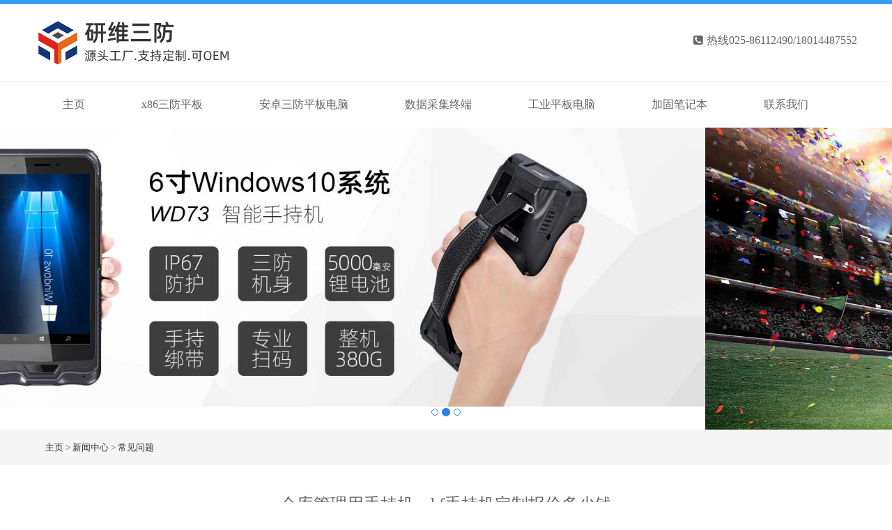

--- FILE ---
content_type: text/html;charset=UTF-8
request_url: http://www.dxe886.cn/news/sel/6880.html
body_size: 10660
content:
<!DOCTYPE html>
<html lang="zh-cn">
<head>
<meta http-equiv="Content-Type" content="text/html; charset=utf-8" />
<title>仓库管理用手持机_uhf手持机定制报价多少钱</title>
<meta name="keywords" content="" />
<meta name="description" content="仓库管理用手持机_uhf手持机定制报价多少钱。过去的仓库对于企业来讲可能只是一个存放货物的空间而已，但现在的仓库不仅是一个仓" />
<meta name="viewport" content="width=device-width, initial-scale=1.0">
<meta name="author" content="www.dxe886.cn">
<meta name="viewport" content="width=device-width, initial-scale=1.0, maximum-scale=1.0, user-scalable=no">
<meta content="yes" name="apple-mobile-web-app-capable">
<meta content="black" name="apple-mobile-web-app-status-bar-style">
<meta name="applicable-device" content="pc,mobile">
<meta name="MobileOptimized" content="width"/>
<meta name="HandheldFriendly" content="true"/>
<meta content="email=no" name="format-detection">
<link href="/skin/css/pintuer.css" rel="stylesheet"/>
<script src="/skin/js/jquery.js"></script>
<script src="/skin/js/pintuer.js"></script>
<script src="/skin/js/respond.min.js"></script>
<link href="/skin/css/style.css" type="text/css" rel="stylesheet" />
</head>
<body>
<div class="wrap-header">
  <div class="layout bg-black wrap-top">
    <div class="container height-big"> <!--<span class="float-right">    &#160;&#160;&#160;&#160; <a href="#" class="text-red">中文站</a>&#160;&#160;<span class="text-little"> | </span><a href="#" class="">English</a>&#160;&#160; </span>--> <span class="hidden-l"></span> </div>
  </div>
  <div class="container">
    <div class="line">
      <div class="xl12 xs12 xm8 xb9 padding-big-top padding-big-bottom">
        <button class="button icon-navicon float-right" data-target="#navbar1"></button>
       <h1> <a href="/" title="工业平板电脑，手持终端PDA，三防加固平板电脑，工业电脑"><img src="/skin/images/logo.png" alt="工业平板电脑，手持终端PDA，三防加固平板电脑，工业电脑"/></a></h1> </div>
      <div class="text-left padding-big-top hidden-l hidden-s xm4 xb3">
        <div class="tel"><span class="icon-phone-square"></span>热线025-86112490/18014487552</div>
      </div>
    </div>
  </div>
</div>
<!--end header-->
<div class="bg-nav">
  <div class="container navbar nav-big bg-inverse radius">
    <div class="navbar-body nav-navicon" id="navbar1">
      <ul class="nav nav-menu nav-inline nav-pills">
        <li><a href='/index.html' class="topa"><span>主页</span></a></li>
        
 
		
		
		        <li  class="{dede:field.currentstyle/}"><a href="/sfpb/" class="topa" target="_blank">x86三防平板</a>          <ul class="drop-menu">  
                        <li><a href='/sfpb/7/'><span>7寸三防平板电脑</span></a></li>
                        <li><a href='/sfpb/8/'><span>8寸三防平板电脑</span></a></li>
                        <li><a href='/sfpb/10/'><span>10寸三防平板电脑</span></a></li>
                        <li><a href='/sfpb/116/'><span>11.6寸三防平板电脑</span></a></li>
                        <li><a href='/sfpb/122/'><span>12.2寸三防平板电脑</span></a></li>
                        <li><a href='/sfpb/win7/'><span>win7系统三防平板电脑</span></a></li>
                        <li><a href='/sfpb/linux/'><span>linux系统三防平板电脑</span></a></li>
                        <li><a href='/sfpb/chuankou/'><span>带网口/串口三防平板电脑</span></a></li>
                        <li><a href='/sfpb/UHF/'><span>UHF三防平板电脑</span></a></li>
                        <li><a href='/sfpb/scan/'><span>windows三防平板电脑</span></a></li>
                        <li><a href='/sfpb/zj/'><span>win系统身份证识别三防平板电脑</span></a></li>
                        <li><a href='/sfpb/cz/'><span>车载终端三防平板电脑</span></a></li>
                        <li><a href='/sfpb/dz/'><span>按需定制案例展示</span></a></li>
                      </ul>
        </li>
		
		        <li  class="{dede:field.currentstyle/}"><a href="/rugpad/" class="topa" target="_blank">安卓三防平板电脑</a>          <ul class="drop-menu">  
                        <li><a href='/rugpad/7/'><span>7寸三防平板电脑</span></a></li>
                        <li><a href='/rugpad/8/'><span>8寸三防平板电脑</span></a></li>
                        <li><a href='/rugpad/10/'><span>10.1寸三防平板电脑</span></a></li>
                        <li><a href='/rugpad/12/'><span>12.2寸三防平板电脑</span></a></li>
                        <li><a href='/rugpad/UHF/'><span>安卓uhf三防平板电脑</span></a></li>
                        <li><a href='/rugpad/cz/'><span>车载终端三防平板电脑</span></a></li>
                        <li><a href='/rugpad/scan/'><span>安卓扫码三防平板电脑</span></a></li>
                        <li><a href='/rugpad/zj/'><span>安卓身份证识别三防平板电脑</span></a></li>
                        <li><a href='/rugpad/dz/'><span>按需定制案例展示</span></a></li>
                        <li><a href='/rugpad/fb/'><span>防爆平板电脑</span></a></li>
                        <li><a href='/rugpad/ch/'><span>高精度定位平板（毫米级）</span></a></li>
                      </ul>
        </li>
		
		        <li  class="{dede:field.currentstyle/}"><a href="/pda/" class="topa" target="_blank">数据采集终端</a>          <ul class="drop-menu">  
                        <li><a href='/pda/gds/'><span>固定式条码扫描器</span></a></li>
                        <li><a href='/pda/4/'><span>4寸PDA手持终端机</span></a></li>
                        <li><a href='/pda/5/'><span>5寸PDA手持终端机</span></a></li>
                        <li><a href='/pda/6/'><span>6寸PDA手持终端机</span></a></li>
                        <li><a href='/pda/and/'><span>安卓PDA手持机</span></a></li>
                        <li><a href='/pda/win/'><span>windows系统PDA手持机</span></a></li>
                        <li><a href='/pda/UHF/'><span>UHF手持机PDA</span></a></li>
                      </ul>
        </li>
		
		        <li  class="{dede:field.currentstyle/}"><a href="/gypb/" class="topa" target="_blank">工业平板电脑</a>          <ul class="drop-menu">  
                        <li><a href='/core/'><span>酷睿工业平板电脑</span></a></li>
                        <li><a href='/gypb/7/'><span>7寸工业平板电脑</span></a></li>
                        <li><a href='/gypb/8/'><span>8寸工业平板电脑</span></a></li>
                        <li><a href='/gypb/97/'><span>9.7寸工业平板电脑</span></a></li>
                        <li><a href='/gypb/10/'><span>10.1寸工业平板电脑</span></a></li>
                        <li><a href='/gypb/104/'><span>10.4寸工业平板电脑</span></a></li>
                        <li><a href='/gypb/116/'><span>11.6寸工业平板电脑</span></a></li>
                        <li><a href='/gypb/12/'><span>12寸工业平板电脑</span></a></li>
                        <li><a href='/gypb/133/'><span>13.3寸工业平板电脑</span></a></li>
                        <li><a href='/gypb/15/'><span>15寸工业平板电脑</span></a></li>
                        <li><a href='/gypb/156/'><span>15.6寸工业平板电脑</span></a></li>
                        <li><a href='/gypb/17/'><span>17寸工业平板电脑</span></a></li>
                        <li><a href='/gypb/173/'><span>17.3寸工业平板电脑</span></a></li>
                        <li><a href='/gypb/185/'><span>18.5寸工业平板电脑</span></a></li>
                        <li><a href='/gypb/19/'><span>19寸工业平板电脑</span></a></li>
                        <li><a href='/gypb/21/'><span>21.5寸工业平板电脑</span></a></li>
                        <li><a href='/gypb/236/'><span>23.6寸工业平板电脑</span></a></li>
                        <li><a href='/gypb/CZ/'><span>车载工业平板电脑</span></a></li>
                        <li><a href='/gypb/agj/'><span>工位机一体机</span></a></li>
                      </ul>
        </li>
		
		        <li  class="{dede:field.currentstyle/}"><a href="/rugged/" class="topa" target="_blank">加固笔记本</a>          <ul class="drop-menu">  
                        <li><a href='/rugged/116/'><span>11.6寸加固笔记本</span></a></li>
                        <li><a href='/rugged/130/'><span>13.3寸加固笔记本</span></a></li>
                        <li><a href='/rugged/14/'><span>14寸加固笔记本</span></a></li>
                        <li><a href='/rugged/156/'><span>15.6寸加固笔记本</span></a></li>
                        <li><a href='/rugged/lx/'><span>龙芯CPU加固笔记本</span></a></li>
                        <li><a href='/rugged/dx/'><span>带独显加固笔记本</span></a></li>
                        <li><a href='/rugged/pcie/'><span>带PCI-E加固笔记本</span></a></li>
                        <li><a href='/rugged/win7/'><span>win7系统加固笔记本</span></a></li>
                        <li><a href='/rugged/linux/'><span>linux系统加固笔记本</span></a></li>
                        <li><a href='/rugged/ql/'><span>麒麟系统加固笔记本</span></a></li>
                        <li><a href='/rugged/DZ/'><span>按需定制案例展示</span></a></li>
                      </ul>
        </li>
		
		        <li  class="{dede:field.currentstyle/}"><a href="/contact/" class="topa" target="_blank">联系我们</a>          <ul class="drop-menu">  
                        <li><a href='/aboutus/'><span>关于我们</span></a></li>
                        <li><a href='/contact/'><span>联系我们</span></a></li>
                        <li><a href='/contact/JD/'><span>研维商城</span></a></li>
                      </ul>
        </li>
        
              

        
        
        
        
        
        
        
        
      </ul>
    </div>
  </div>
</div>




    

       
<!--end header-->
<div class="banner" data-pointer="1" data-interval="5" data-item="1" data-small="1" data-middle="1" data-big="1" data-style="border-main">

    <ul class="carousel">
        
         <li class="item"><a href="http://www.dxe886.cn/pda/win/506.html"><img src="/images/banner03.jpg" alt="6寸windows手持三防加固平板电脑,可选条码扫描、北斗定位、指纹、身份证识别模块，可加LORA、433无线扩频模块、zigbee自组网模块、无线串口模块、气压计等传感器模块,一维码、二维码、4G LTE、NFC、GPS定位、超高频UHF、125KHz低频LF" ></a></li> 
    	<li class="item"><a href="http://www.dxe886.cn/sfpb/8/511.html"><img src="/images/banner01.jpg" alt="8寸强固手持工业平板电脑,可选一维码二维码扫描、车载支架、指纹、身份证模块、UHF模块、北斗GPS、Lora、4G DTU、zigbee、无线扩频、无线串口、UART模块" ></a></li>  

          <li class="item"><a href="http://www.dxe886.cn/pda/and/1456.html"><img src="/images/pdabanner02.jpg" alt="5寸UHF手持机超高频PDA，自带NFC、二维码扫描头，可选配UHF手柄，支持R2000" ></a></li>       
    </ul>
    
    
    

    

</div>
<!--end banner-->
<div class="layout bg-gray margin-big-bottom">
  <div class="container">
    <ul class="bread">
      <li><a href="/">主页</a> &gt; <a href="/news/">新闻中心</a> &gt; <a href="/news/sel/">常见问题</a> </li>
    </ul>
  </div>
</div>
<div class="layout padding-big-top padding-big-bottom">
  <div class="container padding-big-bottom">
    <h1 class="padding-big-bottom text-center">仓库管理用手持机_uhf手持机定制报价多少钱</h1>
    
      <div class="padding-big-bottom busilist"> 
            <div class="xl6 xs6 xm3 xb3 busibox">
         <div class="busiitem"><a href="/news/hyxw/"  target="_blank"> <h3>行业新闻</h3>    </a> </div>
      </div>
            <div class="xl6 xs6 xm3 xb3 busibox">
         <div class="busiitem"><a href="/news/solu/"  target="_blank"> <h3>应用案例</h3>    </a> </div>
      </div>
            <div class="xl6 xs6 xm3 xb3 busibox">
         <div class="busiitem"><a href="/news/sel/"  target="_blank"> <h3>常见问题</h3>    </a> </div>
      </div>
            <div class="xl6 xs6 xm3 xb3 busibox">
         <div class="busiitem"><a href="/news/xx/"  target="_blank"> <h3>选型知识</h3>    </a> </div>
      </div>
            <div class="clearfix"></div>
      </div>
    
    
    <div class="container padding news-line"  id="6880"> 作者：手持三防加固平板电脑pad手持终端PDA定制专家&#160;&#160;&#160;&#160;来源：www.dxe886.cn&#160;&#160;&#160;&#160;发布时间：2022-06-09 03:43&#160;&#160;&#160;&#160;浏览量：<script src="/count.php?view=yes&aid=6880&mid=2" type='text/javascript' language="javascript"></script> </div>
    <div class="news-body"  id="6880">
      <p><div>
<div><span>仓库管理用手持机_uhf手持机定制报价多少钱。过去的仓库对于企业来讲可能只是一个存放货物的空间而已，但现在的仓库不仅是一个仓库，它在企业还占据着重要的作用。但，主要体现在企业的管理是否是高效的，良好的。如果管理的当那就能</span><span>为企业带来高效的运输模式，并节省大量成本。仓库管理通过手持机读取条码，仓库人员可轻松实现日常的入库、出库、盘点等货品管理，将极大的提高仓储物流过程中数据的准确性及时效性，实现高效信息化的智慧仓库管理。</span></div>
<div></div>
<div><span>仓库管理用手持机_uhf手持机定制报价多少钱</span></div>
<div><span>智能化仓库管理系统功能</span></div>
<div><span>&nbsp;</span></div>
<div><span>1、储位规划：当货物运达仓库之前，仓库管理系统将先依据货物的种类、数量、出库状态等条件进行甄别，提前安排好货物的储位。</span></div>
<div><span>&nbsp;</span></div>
<div><span>2、标签扫描：仓库员利用手持PDA进行货品标签扫描，进行审核入库，货物信息将自动对接仓库管理系统，完成数据的记录。</span></div>
<div><span>&nbsp;</span></div>
<div><span>3、上架规划：通过管理系统提前安排的储位，利用叉车进行货物上架，完成后用手持PDA扫描货品和储位标签，完成数据的记录。</span></div>
<div><span>&nbsp;</span></div>
<div><span>4、货物出库：由仓管员通过系统向装卸人员下达取货出库的指令，按规定的位置、数量进行取货，便于仓管员掌握货物库存情况。</span></div>
<div><span>&nbsp;</span></div>
<div><span>5、库存盘点：由仓管员利用手持PDA进行货品标签扫描，进行盘点任务，协助仓管员快速完成货品盘点，实时掌握仓库库存。</span></div>
<div><span>&nbsp;</span></div>
<div><span>6、数据查询：通过系统，在手持PDA上能够随时查看各种货品库存数据，对仓库中的一举一动都了如指掌，以便及时作出相对应的调整。</span></div>
<div><span>&nbsp;</span></div>
<div><span>仓库管理用手持机_uhf手持机定制报价多少钱。如果您想了解更多关于手持机、<a href="http://www.dxe886.cn/" target="_blank" rel="noopener"><span style="text-decoration: underline;"><strong>盘点机</strong></span></a>、手持终端、pda等案例，请关注我们。也欢迎您咨询我们的产品介绍，我们的手持机可远距离扫描，即使是污损、反光、弯曲等低品质条码也能轻松读取。大容量电池</span><span>助力作业顺利完成。</span><span>具备IP65工业等级，防尘、防水、防摔性能，坚固耐用。广泛应用于工业制造、大型仓储、交通运输等领域。</span></div>
<div></div>
<br><br><br></div>
<br><span style="color: #000000;"><span style="font-size: 16px;"><a href="http://www.dxe886.cn/pda/4/"><img alt="手持终端机" src="/uploads/allimg/200324/1-20032416420B10.jpg" style="width: 1000px; height: 1740px;"><img alt="手持终端机" src="/uploads/allimg/200324/1-200324164225318.jpg" style="width: 1000px; height: 1767px;"><img alt="手持终端机" src="/uploads/allimg/200324/1-200324164233919.jpg" style="width: 1000px; height: 1842px;"><img alt="手持终端机" src="/uploads/allimg/200324/1-2003241642409A.jpg" style="width: 1000px; height: 1472px;"><img alt="手持终端机" src="/uploads/allimg/200324/1-20032416424Wb.jpg" style="width: 1000px; height: 1893px;"><img alt="手持终端机" src="/uploads/allimg/200324/1-20032416425AX.jpg" style="width: 1000px; height: 1454px;"><img alt="手持终端机" src="/uploads/allimg/200324/1-200324164304302.jpg" style="width: 1000px; height: 1038px;"></a><br><br><br>4寸手持机YW-T52Q产品特点：<br>1、支持Andriod 9.0；<br>2、支持NFC；<br>3、支持二维码扫描多种模块；<br>4、支持GPS导航；<br>5、三防IP65防护等级；<br>6、支持高强度玻璃触摸屏；<br>7、备用电池，超高频手柄，扫描手柄。<br><br><br><strong>标配配置描述:</strong></span></span><br>
<table border="1" cellspacing="0" style="width: 624px;">
<tbody>
<tr>
<td colspan="2" style="width: 624px;"><span style="color: #000000;"><span style="font-size: 16px;"><strong>标配配置</strong></span></span></td>
</tr>
<tr>
<td style="width: 149px;"><span style="color: #000000;"><span style="font-size: 16px;">产品描述</span></span></td>
<td style="width: 475px;"><span style="color: #000000;"><span style="font-size: 16px;">4寸安卓系统手持机</span></span></td>
</tr>
<tr>
<td style="width: 149px;"><span style="color: #000000;"><span style="font-size: 16px;">产品型号</span></span></td>
<td style="width: 475px;"><span style="color: #000000;"><span style="font-size: 16px;">YW-T52Q</span></span></td>
</tr>
<tr>
<td style="width: 149px;"><span style="color: #000000;"><span style="font-size: 16px;">尺寸/重量/颜色</span></span></td>
<td style="width: 475px;"><span style="color: #000000;"><span style="font-size: 16px;">尺寸： 147.7*74*16.4&nbsp;&nbsp;&nbsp;/ 裸机： 220g&nbsp;&nbsp;&nbsp;/ 颜色：黑色</span></span></td>
</tr>
<tr>
<td style="width: 149px;"><span style="color: #000000;"><span style="font-size: 16px;">操作系统</span></span></td>
<td style="width: 475px;"><span style="color: #000000;"><span style="font-size: 16px;">Andriod 9.0</span></span></td>
</tr>
<tr>
<td style="width: 149px;"><span style="color: #000000;"><span style="font-size: 16px;">CPU</span></span></td>
<td style="width: 475px;"><span style="color: #000000;"><span style="font-size: 16px;">MSM8953（8core） 2.0GHz</span></span></td>
</tr>
<tr>
<td style="width: 149px;"><span style="color: #000000;"><span style="font-size: 16px;">GPU</span></span></td>
<td style="width: 475px;"><span style="color: #000000;"><span style="font-size: 16px;">Adreno 506 1920 &times; 1200 @ 60 fps</span></span></td>
</tr>
<tr>
<td style="width: 149px;"><span style="color: #000000;"><span style="font-size: 16px;">内存</span></span></td>
<td style="width: 475px;"><span style="color: #000000;"><span style="font-size: 16px;">4GB/ LPDDR3</span></span></td>
</tr>
<tr>
<td style="width: 149px;"><span style="color: #000000;"><span style="font-size: 16px;">存储</span></span></td>
<td style="width: 475px;"><span style="color: #000000;"><span style="font-size: 16px;">64GB</span></span></td>
</tr>
<tr>
<td style="width: 149px;"><span style="color: #000000;"><span style="font-size: 16px;">屏幕</span></span></td>
<td style="width: 475px;"><span style="color: #000000;"><span style="font-size: 16px;">分辨率：480*800 IPS屏<br>尺寸：4 inch / 16：9<br>亮度 ：300 Nit<br>触摸方式：5点 电容屏，G+F，硬度7H以上,防刮花，TP厚度：1.1mm，COF，支持手写</span></span></td>
</tr>
<tr>
<td style="width: 149px;"><span style="color: #000000;"><span style="font-size: 16px;">自带二维码扫描头</span></span></td>
<td style="width: 475px;">
<table border="0" cellspacing="0">
<tbody>
<tr>
<td style="width: 359px;"><span style="color: #000000;"><span style="font-size: 16px;">Zebra SE2100</span></span></td>
</tr>
</tbody>
</table>
<span style="color: #000000;"><span style="font-size: 16px;">&nbsp;</span></span></td>
</tr>
<tr>
<td style="width: 149px;"><span style="color: #000000;"><span style="font-size: 16px;">摄像头</span></span></td>
<td style="width: 475px;"><span style="color: #000000;"><span style="font-size: 16px;">前置 NA 后置8.0MP ，后置带散光自动对焦，可选配13MP</span></span></td>
</tr>
<tr>
<td style="width: 149px;"><span style="color: #000000;"><span style="font-size: 16px;">电池/续航</span></span></td>
<td style="width: 475px;"><span style="color: #000000;"><span style="font-size: 16px;">类型：内置聚合物锂离子电池 &nbsp;&nbsp;&nbsp;&nbsp;&nbsp;容量： 3.85V/4000mAh&nbsp;<br>续航时间：7小时(默认50%音量，默认200流明亮度，播放1080P高清视频)</span></span></td>
</tr>
<tr>
<td style="width: 149px;"><span style="color: #000000;"><span style="font-size: 16px;">扬声器</span></span></td>
<td style="width: 475px;"><span style="color: #000000;"><span style="font-size: 16px;">内置8&Omega;/0.7W 喇叭 * 1</span></span></td>
</tr>
<tr>
<td style="width: 149px;"><span style="color: #000000;"><span style="font-size: 16px;">咪头</span></span></td>
<td style="width: 475px;"><span style="color: #000000;"><span style="font-size: 16px;">内置 灵敏度:-42db, 输出阻抗2.2k&Omega;</span></span></td>
</tr>
<tr>
<td style="width: 149px;"><span style="color: #000000;"><span style="font-size: 16px;">充电指示灯</span></span></td>
<td style="width: 475px;"><span style="color: #000000;"><span style="font-size: 16px;">充电指示灯*1 ，充电为红色, 充满为绿, 低电量红灯闪烁</span></span></td>
</tr>
<tr>
<td style="width: 149px;"><span style="color: #000000;"><span style="font-size: 16px;">Compass</span></span></td>
<td style="width: 475px;"><span style="color: #000000;"><span style="font-size: 16px;">电子罗盘</span></span></td>
</tr>
<tr>
<td style="width: 149px;"><span style="color: #000000;"><span style="font-size: 16px;">Gyro</span></span></td>
<td style="width: 475px;"><span style="color: #000000;"><span style="font-size: 16px;">陀螺仪</span></span></td>
</tr>
<tr>
<td style="width: 149px;"><span style="color: #000000;"><span style="font-size: 16px;">G_sensor</span></span></td>
<td style="width: 475px;"><span style="color: #000000;"><span style="font-size: 16px;">重力加速度传感器</span></span></td>
</tr>
<tr>
<td style="width: 149px;"><span style="color: #000000;"><span style="font-size: 16px;">环境光感</span></span></td>
<td style="width: 475px;"><span style="color: #000000;"><span style="font-size: 16px;">环境光传感器</span></span></td>
</tr>
<tr>
<td style="width: 149px;"><span style="color: #000000;"><span style="font-size: 16px;">距离传感</span></span></td>
<td style="width: 475px;"><span style="color: #000000;"><span style="font-size: 16px;">距离传感器</span></span></td>
</tr>
<tr>
<td style="width: 149px;"><span style="color: #000000;"><span style="font-size: 16px;">WIFI</span></span></td>
<td style="width: 475px;"><span style="color: #000000;"><span style="font-size: 16px;">WIFI 802.11(a/b/g/n) &nbsp;&nbsp;频率2.4G+5G 双频WIFI</span></span></td>
</tr>
<tr>
<td style="width: 149px;"><span style="color: #000000;"><span style="font-size: 16px;">Bluetooth</span></span></td>
<td style="width: 475px;"><span style="color: #000000;"><span style="font-size: 16px;">Bluetooth 4.0 (BLE) class1 传输距离：10m</span></span></td>
</tr>
<tr>
<td style="width: 149px;"><span style="color: #000000;"><span style="font-size: 16px;">自带4G全网通</span></span></td>
<td style="width: 475px;"><span style="color: #000000;"><span style="font-size: 16px;">CMCC&nbsp;5M：<br>LTE&nbsp;1/2/3/4/7/17/20/38/39/40/41<br>WCDMA&nbsp;1/2/5/8<br>TD-SCDMA&nbsp;34/39<br>GSM&nbsp;2/3/5/8</span></span></td>
</tr>
<tr>
<td style="width: 149px;"><span style="color: #000000;"><span style="font-size: 16px;">GPS</span></span></td>
<td style="width: 475px;"><span style="color: #000000;"><span style="font-size: 16px;">支持: GPS;捕获灵敏度:-160 dBm；冷启动时间：&lt;30秒，热启动时间：&lt;28秒，频率：0.25 Hz &hellip; 10 MHz (configurable)</span></span></td>
</tr>
<tr>
<td style="width: 149px;"><span style="color: #000000;"><span style="font-size: 16px;">NFC</span></span></td>
<td style="width: 475px;"><span style="color: #000000;"><span style="font-size: 16px;">支持ISO/IEC 下14443A、15693协议</span></span></td>
</tr>
<tr>
<td style="width: 149px;"><span style="color: #000000;"><span style="font-size: 16px;">机器接口</span></span></td>
<td style="width: 475px;"><span style="color: #000000;"><span style="font-size: 16px;">SIM卡槽 *1，TF卡槽*1（max:128G），Type C*1 ,∮3.5mm标准耳机接口*1，条码扫描(左右各一个) *2， 电源按键*1，音量加减*1，POGO pin（POGO PIN1底座充电2pin + POGO PIN2背壳8pin&lsquo;连接超高频和扫描枪&rsquo;）</span></span></td>
</tr>
<tr>
<td style="width: 149px;"><span style="color: #000000;"><span style="font-size: 16px;">数字键盘</span></span></td>
<td style="width: 475px;"><span style="color: #000000;"><span style="font-size: 16px;">数字键盘*16键（0~9，*/#,Aa,删除，ENT,Fn,扫码）</span></span></td>
</tr>
<tr>
<td style="width: 149px;"><span style="color: #000000;"><span style="font-size: 16px;">电源适配器</span></span></td>
<td style="width: 475px;"><span style="color: #000000;"><span style="font-size: 16px;">AC100V ~ 240V、50Hz/60Hz 输出 5V/2A &nbsp;&nbsp;&nbsp;&nbsp;&nbsp;美规</span></span></td>
</tr>
<tr>
<td style="width: 149px;"><span style="color: #000000;"><span style="font-size: 16px;">标配配件</span></span></td>
<td style="width: 475px;"><span style="color: #000000;"><span style="font-size: 16px;">电源适配器*1+包装盒*1</span></span></td>
</tr>
<tr>
<td style="width: 149px;"><span style="color: #000000;"><span style="font-size: 16px;">加固性能</span></span></td>
<td style="width: 475px;"><span style="color: #000000;"><span style="font-size: 16px;">1.2m开机状态跌落+6级防尘+5级防水</span></span></td>
</tr>
<tr>
<td style="width: 149px;"><span style="color: #000000;"><span style="font-size: 16px;">可靠性能</span></span></td>
<td style="width: 475px;"><span style="color: #000000;"><span style="font-size: 16px;">工作温度：-10 &deg;C to 50 &deg;C&nbsp;&nbsp;&nbsp;&nbsp;&nbsp;<br>存储温度：-20 &deg;C to 60 &deg;C&nbsp;&nbsp;<br>湿度：Humidity: 95% Non-Condensing</span></span></td>
</tr>
<tr>
<td style="width: 149px;"><span style="color: #000000;"><span style="font-size: 16px;">质保/包装</span></span></td>
<td style="width: 475px;"><span style="color: #000000;"><span style="font-size: 16px;">整机质保一年，终身技术支持服务 / 产品中性包装，可OEM</span></span></td>
</tr>
</tbody>
</table>
<span style="color: #000000;"><span style="font-size: 16px;">&nbsp;<br><strong>支持选配件</strong></span></span><br>
<table border="1" cellspacing="0" style="width: 643px;">
<tbody>
<tr>
<td colspan="4" style="width: 643px;"><span style="color: #000000;"><span style="font-size: 16px;">选配配件</span></span></td>
</tr>
<tr>
<td style="width: 132px;"><span style="color: #000000;"><span style="font-size: 16px;">配件</span></span></td>
<td style="width: 217px;"><span style="color: #000000;"><span style="font-size: 16px;">描述</span></span></td>
<td style="width: 116px;"><span style="color: #000000;"><span style="font-size: 16px;">价格</span></span></td>
<td style="width: 177px;"><span style="color: #000000;"><span style="font-size: 16px;">备注</span></span></td>
</tr>
<tr>
<td rowspan="3" style="width: 132px;"><span style="color: #000000;"><span style="font-size: 16px;">&nbsp;<br>RFID</span></span></td>
<td style="width: 217px;"><span style="color: #000000;"><span style="font-size: 16px;">选配UHF：罗丹贝尔2600 &nbsp;（三选一）</span></span></td>
<td style="width: 116px;"><span style="color: #000000;"><span style="font-size: 16px;">/</span></span></td>
<td style="width: 177px;"><span style="color: #000000;"><span style="font-size: 16px;">&nbsp;</span></span></td>
</tr>
<tr>
<td style="width: 217px;"><span style="color: #000000;"><span style="font-size: 16px;">芯联R1200（三选一）</span></span></td>
<td style="width: 116px;"><span style="color: #000000;"><span style="font-size: 16px;">/</span></span></td>
<td style="width: 177px;"><span style="color: #000000;"><span style="font-size: 16px;">&nbsp;</span></span></td>
</tr>
<tr>
<td style="width: 217px;"><span style="color: #000000;"><span style="font-size: 16px;">选配UHF：芯联5100（三选一）</span></span></td>
<td style="width: 116px;"><span style="color: #000000;"><span style="font-size: 16px;">/</span></span></td>
<td style="width: 177px;"><span style="color: #000000;"><span style="font-size: 16px;">&nbsp;</span></span></td>
</tr>
<tr>
<td style="width: 132px;"><span style="color: #000000;"><span style="font-size: 16px;">触屏笔</span></span></td>
<td style="width: 217px;"><span style="color: #000000;"><span style="font-size: 16px;">充电式触屏笔</span></span></td>
<td style="width: 116px;"><span style="color: #000000;"><span style="font-size: 16px;">/</span></span></td>
<td style="width: 177px;"><span style="color: #000000;"><span style="font-size: 16px;">&nbsp;<br>&nbsp;</span></span></td>
</tr>
<tr>
<td style="width: 132px;"><span style="color: #000000;"><span style="font-size: 16px;">蓝牙手柄</span></span></td>
<td style="width: 217px;"><span style="color: #000000;"><span style="font-size: 16px;">蓝牙手柄</span></span></td>
<td style="width: 116px;"><span style="color: #000000;"><span style="font-size: 16px;">/</span></span></td>
<td style="width: 177px;"><span style="color: #000000;"><span style="font-size: 16px;">&nbsp;</span></span></td>
</tr>
<tr>
<td style="width: 132px;"><span style="color: #000000;"><span style="font-size: 16px;">电池</span></span></td>
<td style="width: 217px;"><span style="color: #000000;"><span style="font-size: 16px;">电池</span></span></td>
<td style="width: 116px;"><span style="color: #000000;"><span style="font-size: 16px;">/</span></span></td>
<td style="width: 177px;"><span style="color: #000000;"><span style="font-size: 16px;">&nbsp;</span></span></td>
</tr>
<tr>
<td style="width: 132px;"><span style="color: #000000;"><span style="font-size: 16px;">拓展底座</span></span></td>
<td style="width: 217px;"><span style="color: #000000;"><span style="font-size: 16px;">拓展底座</span></span></td>
<td style="width: 116px;"><span style="color: #000000;"><span style="font-size: 16px;">/</span></span></td>
<td style="width: 177px;"><span style="font-size: 14px;"><br>&nbsp;</span></td>
</tr>
</tbody>
</table> </p>
    </div>
  </div>
  <div class="container padding-big"  id="6880">
    <div class="xl12 xs12 xm6 xb6">上一篇：<a href='/news/sel/6839.html'>产品追溯手持机_手持终端设备定制价格多少钱</a> </div>
    <div class="xl12 xs12 xm6 xb6 text-right">下一篇：<a href='/news/sel/6889.html'>经济普查用手持机_手持数据采集器定制生产厂家</a> </div>
  </div>
</div>
  
  
   
  
    <h1 class="padding-big-bottom text-center">相关产品</h1>
  
     <div class="container padding-big prolist">
              <div class="xl12 xs6 xm4 xb3 proitem"> <a href="/sfpb/10/7177.html"  target="_blank"> <img src="/uploads/file1/20230925/6510f9656b6bd.jpg" alt="10寸工业平板电脑|window"  height="200" width="250">
        <h3>10寸工业平板电脑|window</h3>
        </a> </div>
            <div class="xl12 xs6 xm4 xb3 proitem"> <a href="/sfpb/8/7163.html"  target="_blank"> <img src="/uploads/file1/20230721/64ba2d9766d25.jpg" alt="Windows系统三防平板电"  height="200" width="250">
        <h3>Windows系统三防平板电</h3>
        </a> </div>
            <div class="xl12 xs6 xm4 xb3 proitem"> <a href="/sfpb/10/7266.html"  target="_blank"> <img src="/uploads/file1/20240125/65b233fe0c552.jpg" alt="10寸工业手持平板电脑|"  height="200" width="250">
        <h3>10寸工业手持平板电脑|</h3>
        </a> </div>
            <div class="xl12 xs6 xm4 xb3 proitem"> <a href="/pda/4/2730.html"  target="_blank"> <img src="/uploads/allimg/200324/1-2003241641360-L.jpg" alt="4寸手持机PDA|手持pda条"  height="200" width="250">
        <h3>4寸手持机PDA|手持pda条</h3>
        </a> </div>
            <div class="xl12 xs6 xm4 xb3 proitem"> <a href="/pda/and/7113.html"  target="_blank"> <img src="/uploads/file1/20221227/63aaa21497644.jpg" alt="6寸条码扫描手持机_PDA"  height="200" width="250">
        <h3>6寸条码扫描手持机_PDA</h3>
        </a> </div>
            <div class="xl12 xs6 xm4 xb3 proitem"> <a href="/sfpb/chuankou/545.html"  target="_blank"> <img src="/uploads/200916/1-200916104I6496.jpg" alt="10寸windows平板电脑|平"  height="200" width="250">
        <h3>10寸windows平板电脑|平</h3>
        </a> </div>
            <div class="xl12 xs6 xm4 xb3 proitem"> <a href="/pda/6/7222.html"  target="_blank"> <img src="/uploads/file1/20240108/659bbf69a0d26.jpg" alt="6英寸安卓系统手持终"  height="200" width="250">
        <h3>6英寸安卓系统手持终</h3>
        </a> </div>
            <div class="xl12 xs6 xm4 xb3 proitem"> <a href="/sfpb/scan/1536.html"  target="_blank"> <img src="/uploads/211019/1-2110191A450948.jpg" alt="8寸windows10系统手持终"  height="200" width="250">
        <h3>8寸windows10系统手持终</h3>
        </a> </div>
          </div>  
  
  
<!--end 产品内容--> 
<div class="container-layout bg-footnav bg-inverse padding-big-top padding-big-bottom clearfix">
  <div class="padding container">
    <div class="xl12 xs12 xm8 xb8">
      <p><a href='/fenzhan'>企业分站</a>&#160;在线客服  ：<a target="_blank" href="http://wpa.qq.com/msgrd?v=3&uin=2499809788&menu=yes" rel="nofollow" ><i class="qq"></i></a> &#160;&#160;&#160;&#160;服务热线： 025-86136252 / 15062244194
        &#160;&#160;&#160;&#160;电子邮箱: <a class="__yjs_email__" href="/cdn-cgi/l/email-protection" data-yjsemail="daebe8eeedeaebeae9e89aababf4b9b5b7">[email&#160;protected]</a><script data-yjshash='f9e31' type="text/javascript">/* <![CDATA[ */!function(t,e,r,n,c,a,p){try{t=document.currentScript||function(){for(t=document.getElementsByTagName('script'),e=t.length;e--;)if(t[e].getAttribute('data-yjshash'))return t[e]}();if(t&&(c=t.previousSibling)){p=t.parentNode;if(a=c.getAttribute('data-yjsemail')){for(e='',r='0x'+a.substr(0,2)|0,n=2;a.length-n;n+=2)e+='%'+('0'+('0x'+a.substr(n,2)^r).toString(16)).slice(-2);p.replaceChild(document.createTextNode(decodeURIComponent(e)),c)}p.removeChild(t)}}catch(u){}}()/* ]]> */</script> </p>
      <p>公司地址：江苏省南京市未来网络小镇  <a href='/sitemap.xml'>sitemap</a></p>
      <p>研维立足于行业终端技术的持续发展，自主研发全坚固工业三防加固平板电脑/工业安装平板电脑产品，包含加固手持终端pda(4寸/5寸/6寸),加固平板电脑pad(8寸/10寸),无风扇嵌入式工业平板电脑(8寸/10.1寸/10.4寸/11.6寸/12寸/15寸/17寸/19寸/21.5寸/32寸)。全系列手持终端pad-pda产品防护等级高达IP65~IP67, 美军标MIL- STD-810G防震耐冲击,包含2G/3G/4G，双频WiFi，蓝牙 4.0，北斗/GPS，NFC,一维码/二维码扫描，身份证，指纹等技术。并有多种配件可选,满足客户对工业、航空、航天、车载、警用、教育、勘探、渔牧业、金融等各行各业方案需求。</p>
    </div>
    <div class="hidden-l hidden-s xm4 xb3 text-right"> <img src="/images/gzh.jpg" alt="三防加固工业平板电脑厂家微信公众号"  ></div>
    <div class="clearfix"></div>
  </div>
</div>
<div class="container-layout bg-sub padding-top padding-bottom clearfix">
  <div class="text-center">   备案号：<a href="https://beian.miit.gov.cn/">苏ICP备14059761号-5</a>     </div>
  <div class="text-center"> 主营区域：<a href='http://www.dxe886.cn/beijing/index.html'>北京</a>、<a href='http://www.dxe886.cn/jiangsu/index.html'>江苏</a>、<a href='http://www.dxe886.cn/zhejiang/index.html'>浙江</a>、<a href='http://www.dxe886.cn/shanghai/index.html'>上海</a>、<a href='http://www.dxe886.cn/anhui/index.html'>安徽</a>、<a href='http://www.dxe886.cn/shandong/index.html'>山东</a>、<a href='http://www.dxe886.cn/sichuan/index.html'>四川</a>、<a href='http://www.dxe886.cn/guangdong/index.html'>广东</a>、<a href='http://www.dxe886.cn/fujian/index.html'>福建</a>、<a href='http://www.dxe886.cn/tianjin/index.html'>天津</a>、<a href='http://www.dxe886.cn/hebei/index.html'>河北</a>、<a href='http://www.dxe886.cn/henan/index.html'>河南</a>、<a href='http://www.dxe886.cn/hunan/index.html'>湖南</a>、<a href='http://www.dxe886.cn/hubei/index.html'>湖北</a>、<a href='http://www.dxe886.cn/shanxi/index.html'>陕西</a>、<a href='http://www.dxe886.cn/liaoning/index.html'>辽宁</a>、<a href='http://www.dxe886.cn/jilin/index.html'>吉林</a>、<a href='http://www.dxe886.cn/jiangxi/index.html'>江西</a>、<a href='http://www.dxe886.cn/heilongjiang/index.html'>黑龙江</a>、<a href='http://www.dxe886.cn/zhongqing/index.html'>重庆</a></div>
  <div class="text-center">声明：(1)本站遵循《中华人民共和国广告法》，在标题、页面等文案描述中尽量规避违禁词、极限词，如还有违禁词、极限词，在此申明上述词汇表述全部失效，如客户咨询均表示默认此条款，不支持任何形式以违禁词、极限词等理由投诉或要求收取费用私下解决，特此申明！(2)除非研维公司另行申明，本网站内的所有产品、技术、软件、程序、数据及其他信息（包括文字、图标、图片、照片、音频、视频、图标、色彩组合、版面设计等）的所有权利（包括版权、商标权、专利权、商业秘密及其他相关权利）均归研维公司所有。未经研维公司的许可，任何人不得以包括通过机器人、人力等程序或设备监视、复制、传播、展示、镜像、上载、下载等方式擅自使用本网站的任何内容。一旦发现侵权行为，我司将立即进行证据保全并诉诸法律。</div>
  
</div>


<script>
(function(){
    var bp = document.createElement('script');
    var curProtocol = window.location.protocol.split(':')[0];
    if (curProtocol === 'https') {
        bp.src = 'https://zz.bdstatic.com/linksubmit/push.js';        
    }
    else {
        bp.src = 'http://push.zhanzhang.baidu.com/push.js';
    }
    var s = document.getElementsByTagName("script")[0];
    s.parentNode.insertBefore(bp, s);
})();
</script>



<script language="JavaScript">
   document.oncontextmenu=new Function("event.returnValue=false;");
   document.onselectstart=new Function("event.returnValue=false;"); 
</script>

<script language="javascript" src="https://uapi.pop800.com/800.js?n=179935&s=01&p=l&l=cn"></script><div style="display:none;"><a href="https://www.pop800.com"  rel="nofollow">在线客服</a></div>


<script>(function(){
var src = (document.location.protocol == "http:") ? "http://js.passport.qihucdn.com/11.0.1.js?8e84df541f231f3d3b62a43f60aa797d":"https://jspassport.ssl.qhimg.com/11.0.1.js?8e84df541f231f3d3b62a43f60aa797d";
document.write('<script src="' + src + '" id="sozz"><\/script>');
})();
</script>
</body>
</html>

--- FILE ---
content_type: text/html;charset=utf-8
request_url: http://www.dxe886.cn/count.php?view=yes&aid=6880&mid=2
body_size: 54
content:
document.write('1046');